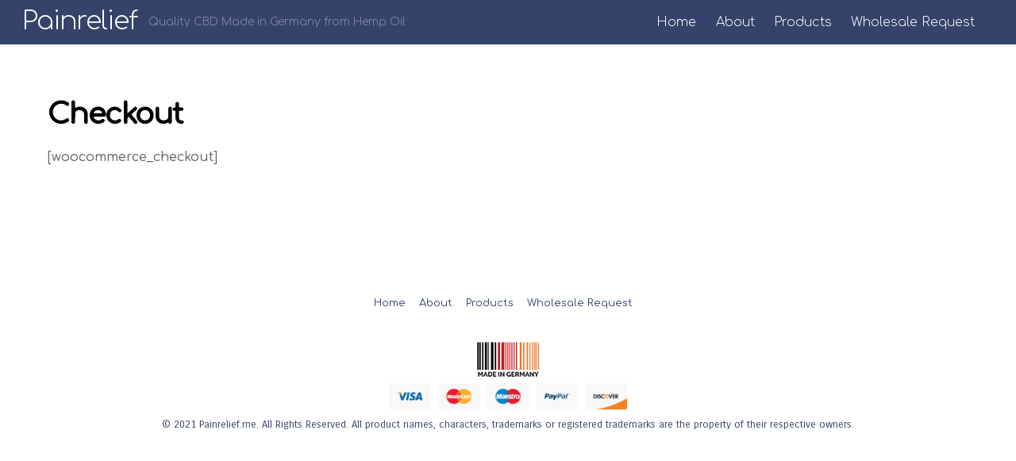

--- FILE ---
content_type: text/html; charset=UTF-8
request_url: https://painrelief.me/checkout
body_size: 8644
content:
<!DOCTYPE html>
<html lang="en-US">

<head>
		<meta charset="UTF-8" />
	<!-- wp_head -->
	<title>Checkout &#8211; Painrelief</title>
<link rel='dns-prefetch' href='//fonts.googleapis.com' />
<link rel='dns-prefetch' href='//s.w.org' />
<link rel="alternate" type="application/rss+xml" title="Painrelief &raquo; Feed" href="https://painrelief.me/feed" />
<link rel="alternate" type="application/rss+xml" title="Painrelief &raquo; Comments Feed" href="https://painrelief.me/comments/feed" />
		<script type="text/javascript">
			window._wpemojiSettings = {"baseUrl":"https:\/\/s.w.org\/images\/core\/emoji\/13.0.0\/72x72\/","ext":".png","svgUrl":"https:\/\/s.w.org\/images\/core\/emoji\/13.0.0\/svg\/","svgExt":".svg","source":{"concatemoji":"https:\/\/painrelief.me\/wp-includes\/js\/wp-emoji-release.min.js?ver=5.5.3"}};
			!function(e,a,t){var r,n,o,i,p=a.createElement("canvas"),s=p.getContext&&p.getContext("2d");function c(e,t){var a=String.fromCharCode;s.clearRect(0,0,p.width,p.height),s.fillText(a.apply(this,e),0,0);var r=p.toDataURL();return s.clearRect(0,0,p.width,p.height),s.fillText(a.apply(this,t),0,0),r===p.toDataURL()}function l(e){if(!s||!s.fillText)return!1;switch(s.textBaseline="top",s.font="600 32px Arial",e){case"flag":return!c([127987,65039,8205,9895,65039],[127987,65039,8203,9895,65039])&&(!c([55356,56826,55356,56819],[55356,56826,8203,55356,56819])&&!c([55356,57332,56128,56423,56128,56418,56128,56421,56128,56430,56128,56423,56128,56447],[55356,57332,8203,56128,56423,8203,56128,56418,8203,56128,56421,8203,56128,56430,8203,56128,56423,8203,56128,56447]));case"emoji":return!c([55357,56424,8205,55356,57212],[55357,56424,8203,55356,57212])}return!1}function d(e){var t=a.createElement("script");t.src=e,t.defer=t.type="text/javascript",a.getElementsByTagName("head")[0].appendChild(t)}for(i=Array("flag","emoji"),t.supports={everything:!0,everythingExceptFlag:!0},o=0;o<i.length;o++)t.supports[i[o]]=l(i[o]),t.supports.everything=t.supports.everything&&t.supports[i[o]],"flag"!==i[o]&&(t.supports.everythingExceptFlag=t.supports.everythingExceptFlag&&t.supports[i[o]]);t.supports.everythingExceptFlag=t.supports.everythingExceptFlag&&!t.supports.flag,t.DOMReady=!1,t.readyCallback=function(){t.DOMReady=!0},t.supports.everything||(n=function(){t.readyCallback()},a.addEventListener?(a.addEventListener("DOMContentLoaded",n,!1),e.addEventListener("load",n,!1)):(e.attachEvent("onload",n),a.attachEvent("onreadystatechange",function(){"complete"===a.readyState&&t.readyCallback()})),(r=t.source||{}).concatemoji?d(r.concatemoji):r.wpemoji&&r.twemoji&&(d(r.twemoji),d(r.wpemoji)))}(window,document,window._wpemojiSettings);
		</script>
		<style>
	.themify_builder .wow { visibility: hidden; }
	div:not(.caroufredsel_wrapper) > .themify_builder_slider > li:not(:first-child), .mfp-hide { display: none; }
a.themify_lightbox, .module-gallery a, .gallery-icon, .themify_lightboxed_images .post a[href$="jpg"], .themify_lightboxed_images .post a[href$="gif"], .themify_lightboxed_images .post a[href$="png"], .themify_lightboxed_images .post a[href$="JPG"], .themify_lightboxed_images .post a[href$="GIF"], .themify_lightboxed_images .post a[href$="PNG"], .themify_lightboxed_images .post a[href$="jpeg"], .themify_lightboxed_images .post a[href$="JPEG"] { cursor:not-allowed; }
	.themify_lightbox_loaded a.themify_lightbox, .themify_lightbox_loaded .module-gallery a, .themify_lightbox_loaded .gallery-icon { cursor:pointer; }
	</style><style type="text/css">
img.wp-smiley,
img.emoji {
	display: inline !important;
	border: none !important;
	box-shadow: none !important;
	height: 1em !important;
	width: 1em !important;
	margin: 0 .07em !important;
	vertical-align: -0.1em !important;
	background: none !important;
	padding: 0 !important;
}
</style>
	<link rel='stylesheet' id='themify-common-css'  href='https://painrelief.me/wp-content/themes/themify-ultra/themify/css/themify.common.min.css?ver=4.9.2' type='text/css' media='all' />
<meta name="themify-framework-css" data-href="https://painrelief.me/wp-content/themes/themify-ultra/themify/css/themify.framework.min.css?ver=4.9.2" content="themify-framework-css" id="themify-framework-css" /><meta name="builder-styles-css" data-href="https://painrelief.me/wp-content/themes/themify-ultra/themify/themify-builder/css/themify-builder-style.min.css?ver=4.9.2" content="builder-styles-css" id="builder-styles-css" />
<link rel='stylesheet' id='wp-block-library-css'  href='https://painrelief.me/wp-includes/css/dist/block-library/style.min.css?ver=5.5.3' type='text/css' media='all' />
<link rel='stylesheet' id='menu-image-css'  href='https://painrelief.me/wp-content/plugins/menu-image/includes/css/menu-image.css?ver=3.0.4' type='text/css' media='all' />
<link rel='stylesheet' id='dashicons-css'  href='https://painrelief.me/wp-includes/css/dashicons.min.css?ver=5.5.3' type='text/css' media='all' />
<link rel='stylesheet' id='theme-style-css'  href='https://painrelief.me/wp-content/themes/themify-ultra/style.min.css?ver=2.8.3' type='text/css' media='all' />
<link rel='stylesheet' id='themify-media-queries-css'  href='https://painrelief.me/wp-content/themes/themify-ultra/media-queries.min.css?ver=2.8.3' type='text/css' media='all' />
<link rel='stylesheet' id='ultra-header-css'  href='https://painrelief.me/wp-content/themes/themify-ultra/styles/header-top-bar.min.css?ver=2.8.3' type='text/css' media='all' />
<link rel='stylesheet' id='themify-customize-css'  href='https://painrelief.me/wp-content/uploads/themify-customizer.css?ver=22.11.10.08.53.46' type='text/css' media='all' />
<link rel='stylesheet' id='themify-google-fonts-css'  href='https://fonts.googleapis.com/css?family=Open+Sans:400italic,600italic,700italic,400,300,600,700%7CComfortaa:normal,500%7CComfortaa:normal,300%7CComfortaa:normal,300%7CComfortaa:normal,300%7CComfortaa:normal,300%7CCarrois%20Gothic%7CFugaz%20One%7CComfortaa:normal,300&#038;subset=latin' type='text/css' media='all' />
<script type='text/javascript' src='https://painrelief.me/wp-includes/js/jquery/jquery.js?ver=1.12.4-wp' id='jquery-core-js'></script>
<link rel="EditURI" type="application/rsd+xml" title="RSD" href="https://painrelief.me/xmlrpc.php?rsd" />
<link rel="wlwmanifest" type="application/wlwmanifest+xml" href="https://painrelief.me/wp-includes/wlwmanifest.xml" /> 
<meta name="generator" content="WordPress 5.5.3" />
<link rel="canonical" href="https://painrelief.me/checkout" />
<link rel='shortlink' href='https://painrelief.me/?p=214' />
<link rel="alternate" type="application/json+oembed" href="https://painrelief.me/wp-json/oembed/1.0/embed?url=https%3A%2F%2Fpainrelief.me%2Fcheckout" />
<link rel="alternate" type="text/xml+oembed" href="https://painrelief.me/wp-json/oembed/1.0/embed?url=https%3A%2F%2Fpainrelief.me%2Fcheckout&#038;format=xml" />


<link href="https://painrelief.me/wp-content/uploads/2019/09/fivepercent-1.png" rel="shortcut icon" /> 




		<link rel="preconnect" href="https://fonts.googleapis.com" crossorigin/>
	
	<script type="text/javascript">
	    var tf_mobile_menu_trigger_point = 900;
	</script>
	
<meta name="viewport" content="width=device-width, initial-scale=1">

	<style>
	@-webkit-keyframes themifyAnimatedBG {
		0% { background-color: #33baab; }
100% { background-color: #e33b9e; }
50% { background-color: #4961d7; }
33.3% { background-color: #2ea85c; }
25% { background-color: #2bb8ed; }
20% { background-color: #dd5135; }

	}
	@keyframes themifyAnimatedBG {
		0% { background-color: #33baab; }
100% { background-color: #e33b9e; }
50% { background-color: #4961d7; }
33.3% { background-color: #2ea85c; }
25% { background-color: #2bb8ed; }
20% { background-color: #dd5135; }

	}
	.themify_builder_row.animated-bg {
		-webkit-animation: themifyAnimatedBG 30000ms infinite alternate;
		animation: themifyAnimatedBG 30000ms infinite alternate;
	}
	</style>
	<link rel="icon" href="https://painrelief.me/wp-content/uploads/2019/09/cropped-fivepercent-32x32.png" sizes="32x32" />
<link rel="icon" href="https://painrelief.me/wp-content/uploads/2019/09/cropped-fivepercent-192x192.png" sizes="192x192" />
<link rel="apple-touch-icon" href="https://painrelief.me/wp-content/uploads/2019/09/cropped-fivepercent-180x180.png" />
<meta name="msapplication-TileImage" content="https://painrelief.me/wp-content/uploads/2019/09/cropped-fivepercent-270x270.png" />
<script src="//cdn.jsdelivr.net/particles.js/2.0.0/particles.min.js"></script>
<script>
jQuery(window).load(function(){
if( jQuery('.themify_builder_row.particles-js').length ) {
jQuery('.themify_builder_row.particles-js').prepend('<div id="particles-js"></div>');
particlesJS('particles-js', {
  "particles": {
    "number": {
      "value": 160,
      "density": {
        "enable": true,
        "value_area": 800
      }
    },
    "color": {
      "value": "#35436A"
    },
    "shape": {
      "type": "circle",
      "stroke": {
        "width": 0,
        "color": "#000000"
      },
      "polygon": {
        "nb_sides": 5
      },
      "image": {
        "src": "img/github.svg",
        "width": 100,
        "height": 100
      }
    },
    "opacity": {
      "value": 1,
      "random": true,
      "anim": {
        "enable": true,
        "speed": 1,
        "opacity_min": 0,
        "sync": false
      }
    },
    "size": {
      "value": 3,
      "random": true,
      "anim": {
        "enable": false,
        "speed": 4,
        "size_min": 0.3,
        "sync": false
      }
    },
    "line_linked": {
      "enable": false,
      "distance": 150,
      "color": "#35436A",
      "opacity": 0.4,
      "width": 1
    },
    "move": {
      "enable": true,
      "speed": 1,
      "direction": "none",
      "random": true,
      "straight": false,
      "out_mode": "out",
      "bounce": false,
      "attract": {
        "enable": false,
        "rotateX": 600,
        "rotateY": 600
      }
    }
  },
  "interactivity": {
    "detect_on": "canvas",
    "events": {
      "onhover": {
        "enable": true,
        "mode": "grab"
      },
      "onclick": {
        "enable": true,
        "mode": "repulse"
      },
      "resize": true
    },
    "modes": {
      "grab": {
        "distance": 400,
        "line_linked": {
          "opacity": 0.33190049461268845
        }
      },
      "bubble": {
        "distance": 250,
        "size": 0,
        "duration": 2,
        "opacity": 0,
        "speed": 3
      },
      "repulse": {
        "distance": 400,
        "duration": 0.4
      },
      "push": {
        "particles_nb": 4
      },
      "remove": {
        "particles_nb": 2
      }
    }
  },
  "retina_detect": true
});
}
});
</script>
<style>
#particles-js {
position: absolute;
width: 100%;
height: 100%;
left: 0;
top: 0;
}
</style>
</head>

<body data-rsssl=1 class="page-template-default page page-id-214 themify-fw-4-9-2 themify-ultra-2-8-3 skin-default webkit not-ie default_width sidebar1 no-home no-touch builder-parallax-scrolling-active ready-view header-top-bar fixed-header footer-block  rss-off search-off tile_enable filter-hover-none filter-featured-only masonry-enabled">

<script type="text/javascript">
	function themifyMobileMenuTrigger(e) {
		var w = document.body.clientWidth;
		if( w > 0 && w <= tf_mobile_menu_trigger_point ) {
			document.body.classList.add( 'mobile_menu_active' );
		} else {
			document.body.classList.remove( 'mobile_menu_active' );
		}
		
	}
	themifyMobileMenuTrigger();
	var _init =function () {
	    jQuery( window ).on('tfsmartresize.tf_mobile_menu', themifyMobileMenuTrigger );
	    document.removeEventListener( 'DOMContentLoaded', _init, {once:true,passive:true} );
	    _init=null;
	};
	document.addEventListener( 'DOMContentLoaded', _init, {once:true,passive:true} );
</script>
<div id="pagewrap" class="hfeed site">

			<div id="headerwrap"   >
                        			                                                    <div class="header-icons">
                                <a id="menu-icon" href="#mobile-menu" aria-label="Menu"><span class="menu-icon-inner"></span></a>
                            </div>
                        
			<header id="header" class="pagewidth clearfix" itemscope="itemscope" itemtype="https://schema.org/WPHeader">

	            
	            <div class="header-bar">
		            						<div id="site-logo"><a href="https://painrelief.me" title="Painrelief"><span>Painrelief</span></a></div>					
											<div id="site-description" class="site-description"><span>Quality CBD Made in Germany from Hemp Oil</span></div>									</div>
				<!-- /.header-bar -->

									<div id="mobile-menu" class="sidemenu sidemenu-off">

						
						<div class="navbar-wrapper clearfix">

															<div class="social-widget">
																												
																	</div>
								<!-- /.social-widget -->
							
							
							<nav id="main-nav-wrap" itemscope="itemscope" itemtype="https://schema.org/SiteNavigationElement">
																	<ul id="main-nav" class="main-nav menu-name-painrelief"><li id='menu-item-104' class="menu-item menu-item-type-custom menu-item-object-custom" ><a  href="https://painrelief.me/main">Home</a> </li>
<li id='menu-item-577' class="menu-item menu-item-type-custom menu-item-object-custom menu-item-has-children has-sub-menu has-sub-menu" ><a  href="https://painrelief.me/main#about">About</a> 
<ul class="sub-menu">
<li id='menu-item-578' class="menu-item menu-item-type-custom menu-item-object-custom" ><a  href="https://painrelief.me/main#specification">Specification of Xana1</a> </li>
<li id='menu-item-579' class="menu-item menu-item-type-custom menu-item-object-custom" ><a  href="https://painrelief.me/main#indications">Indication For Treatment</a> </li>
<li id='menu-item-580' class="menu-item menu-item-type-custom menu-item-object-custom" ><a  href="https://painrelief.me/main#healing">Market Potential</a> </li>
<li id='menu-item-583' class="menu-item menu-item-type-custom menu-item-object-custom" ><a  href="https://painrelief.me/main#healingeffects">Healing Effects</a> </li>
<li id='menu-item-585' class="menu-item menu-item-type-custom menu-item-object-custom" ><a  href="https://painrelief.me/main#pharmacology">Pharmacology</a> </li>
</ul>
</li>
<li id='menu-item-114' class="menu-item menu-item-type-custom menu-item-object-custom" ><a  href="https://painrelief.me/main#products">Products</a> </li>
<li id='menu-item-581' class="menu-item menu-item-type-custom menu-item-object-custom" ><a  href="https://painrelief.me/main#contact">Wholesale Request</a> </li>
</ul>									<!-- /#main-nav -->
									
																		
															</nav>
							<!-- /#main-nav-wrap -->
							
						</div>

																				<!-- /header-widgets -->
						
						<a id="menu-icon-close" aria-label="Close menu" href="#"></a>

						
					</div><!-- #mobile-menu -->
                     					<!-- /#mobile-menu -->
				
				
				
				
			</header>
			<!-- /#header -->

	        
		</div>
		<!-- /#headerwrap -->
	
	<div id="body" class="clearfix">

		

<!-- layout-container -->
<div id="layout" class="pagewidth clearfix">

		<!-- content -->
	<div id="content" class="clearfix">
    	
		
							<div id="page-214" class="type-page">

			<!-- page-title -->
							
				<time datetime="2019-08-01"></time>
				 <h1 class="page-title">Checkout </h1>						<!-- /page-title -->

			<div class="page-content entry-content">

				
				<p>[woocommerce_checkout]</p>
<div id="themify_builder_content-214" data-postid="214" class="themify_builder_content themify_builder_content-214 themify_builder">
    </div>
<!-- /themify_builder_content -->

				
				
				<!-- comments -->
									


								<!-- /comments -->

			</div>
			<!-- /.post-content -->

			</div><!-- /.type-page -->
		
				
			</div>
	<!-- /content -->
    
	    
    <aside id="sidebar" itemscope="itemscope" itemtype="https://schema.org/WPSidebar">

        
	
        
    </aside>
    <!-- /#sidebar -->

    
	

</div>
<!-- /layout-container -->

			</div><!-- /body -->

							<div id="footerwrap"   >
										<footer id="footer" class="pagewidth clearfix" itemscope="itemscope" itemtype="https://schema.org/WPFooter">
						<div class="back-top clearfix back-top-float back-top-hide"><div class="arrow-up"><a aria-label="Back to top" href="#header"></a></div></div>
						<div class="main-col first clearfix">
							<div class="footer-left-wrap first">
																	<div class="footer-logo-wrapper clearfix">
										<div id="footer-logo"><a href="https://www.ai-c.one/group" title="Painrelief"><span>Painrelief</span></a></div>										<!-- /footer-logo -->
									</div>
															
															</div>
							
							<div class="footer-right-wrap">
																	<div class="footer-nav-wrap">
										<ul id="footer-nav" class="footer-nav menu-name-painrelief"><li id="menu-item-104" class="menu-item menu-item-type-custom menu-item-object-custom menu-item-104"><a href="https://painrelief.me/main">Home</a></li>
<li id="menu-item-577" class="menu-item menu-item-type-custom menu-item-object-custom menu-item-has-children has-sub-menu menu-item-577"><a href="https://painrelief.me/main#about">About</a>
<ul class="sub-menu">
	<li id="menu-item-578" class="menu-item menu-item-type-custom menu-item-object-custom menu-item-578"><a href="https://painrelief.me/main#specification">Specification of Xana1</a></li>
	<li id="menu-item-579" class="menu-item menu-item-type-custom menu-item-object-custom menu-item-579"><a href="https://painrelief.me/main#indications">Indication For Treatment</a></li>
	<li id="menu-item-580" class="menu-item menu-item-type-custom menu-item-object-custom menu-item-580"><a href="https://painrelief.me/main#healing">Market Potential</a></li>
	<li id="menu-item-583" class="menu-item menu-item-type-custom menu-item-object-custom menu-item-583"><a href="https://painrelief.me/main#healingeffects">Healing Effects</a></li>
	<li id="menu-item-585" class="menu-item menu-item-type-custom menu-item-object-custom menu-item-585"><a href="https://painrelief.me/main#pharmacology">Pharmacology</a></li>
</ul>
</li>
<li id="menu-item-114" class="menu-item menu-item-type-custom menu-item-object-custom menu-item-114"><a href="https://painrelief.me/main#products">Products</a></li>
<li id="menu-item-581" class="menu-item menu-item-type-custom menu-item-object-custom menu-item-581"><a href="https://painrelief.me/main#contact">Wholesale Request</a></li>
</ul>									</div>
									<!-- /.footer-nav-wrap -->
								
																	<div class="footer-text clearfix">
										<div class="footer-text-inner">
																							<div class="one"><br/> <a href="https://painrelief.me/"><img src="https://painrelief.me/wp-content/uploads/2019/07/madeingermany8044.png"; alt="Rizky Warnerin" /></a> <br/>
<a href="https://painrelief.me/"><img src="https://painrelief.me/wp-content/uploads/2019/08/credit-cards.png"; alt="" width="300" height="33" /></a></div>												<div class="two">© 2021 Painrelief.me. All Rights Reserved. All product names, characters, trademarks or registered trademarks are the property of their respective owners.</div>																					</div>
									</div>
									<!-- /.footer-text -->
															</div>
						</div>

																					<div class="section-col clearfix">
									<div class="footer-widgets-wrap">
																				<!-- /footer-widgets -->
									</div>
								</div>
													
											</footer><!-- /#footer -->

					
				</div><!-- /#footerwrap -->
			
		</div><!-- /#pagewrap -->

		
		<!-- SCHEMA BEGIN --><script type="application/ld+json">[{"@context":"https:\/\/schema.org","@type":"WebPage","mainEntityOfPage":{"@type":"WebPage","@id":"https:\/\/painrelief.me\/checkout"},"headline":"Checkout","datePublished":"2019-08-01T10:06:38+00:00","dateModified":"2019-08-01T10:06:38+00:00","description":""}]</script><!-- /SCHEMA END -->		<!-- wp_footer -->
		

<script type='text/javascript' id='themify-main-script-js-extra'>
/* <![CDATA[ */
var themify_vars = {"version":"4.9.2","url":"https:\/\/painrelief.me\/wp-content\/themes\/themify-ultra\/themify","wp":"5.5.3","map_key":null,"bing_map_key":null,"includesURL":"https:\/\/painrelief.me\/wp-includes\/","isCached":null,"commentUrl":"","minify":{"css":{"themify-icons":1,"lightbox":1,"main":1,"themify-builder-style":1},"js":{"backstretch.themify-version":1,"bigvideo":1,"themify.dropdown":1,"themify.mega-menu":1,"themify.builder.script":1,"themify.scroll-highlight":1,"themify-youtube-bg":1,"themify-ticks":1}},"media":{"css":{"wp-mediaelement":{"src":"https:\/\/painrelief.me\/wp-includes\/js\/mediaelement\/wp-mediaelement.min.css","v":false},"mediaelement":{"src":"https:\/\/painrelief.me\/wp-includes\/js\/mediaelement\/mediaelementplayer-legacy.min.css","v":"4.2.13-9993131"}},"_wpmejsSettings":"var _wpmejsSettings = {\"pluginPath\":\"\\\/wp-includes\\\/js\\\/mediaelement\\\/\",\"classPrefix\":\"mejs-\",\"stretching\":\"responsive\"};","js":{"mediaelement-core":{"src":"https:\/\/painrelief.me\/wp-includes\/js\/mediaelement\/mediaelement-and-player.min.js","v":"4.2.13-9993131","extra":{"before":[false,"var mejsL10n = {\"language\":\"en\",\"strings\":{\"mejs.download-file\":\"Download File\",\"mejs.install-flash\":\"You are using a browser that does not have Flash player enabled or installed. Please turn on your Flash player plugin or download the latest version from https:\\\/\\\/get.adobe.com\\\/flashplayer\\\/\",\"mejs.fullscreen\":\"Fullscreen\",\"mejs.play\":\"Play\",\"mejs.pause\":\"Pause\",\"mejs.time-slider\":\"Time Slider\",\"mejs.time-help-text\":\"Use Left\\\/Right Arrow keys to advance one second, Up\\\/Down arrows to advance ten seconds.\",\"mejs.live-broadcast\":\"Live Broadcast\",\"mejs.volume-help-text\":\"Use Up\\\/Down Arrow keys to increase or decrease volume.\",\"mejs.unmute\":\"Unmute\",\"mejs.mute\":\"Mute\",\"mejs.volume-slider\":\"Volume Slider\",\"mejs.video-player\":\"Video Player\",\"mejs.audio-player\":\"Audio Player\",\"mejs.captions-subtitles\":\"Captions\\\/Subtitles\",\"mejs.captions-chapters\":\"Chapters\",\"mejs.none\":\"None\",\"mejs.afrikaans\":\"Afrikaans\",\"mejs.albanian\":\"Albanian\",\"mejs.arabic\":\"Arabic\",\"mejs.belarusian\":\"Belarusian\",\"mejs.bulgarian\":\"Bulgarian\",\"mejs.catalan\":\"Catalan\",\"mejs.chinese\":\"Chinese\",\"mejs.chinese-simplified\":\"Chinese (Simplified)\",\"mejs.chinese-traditional\":\"Chinese (Traditional)\",\"mejs.croatian\":\"Croatian\",\"mejs.czech\":\"Czech\",\"mejs.danish\":\"Danish\",\"mejs.dutch\":\"Dutch\",\"mejs.english\":\"English\",\"mejs.estonian\":\"Estonian\",\"mejs.filipino\":\"Filipino\",\"mejs.finnish\":\"Finnish\",\"mejs.french\":\"French\",\"mejs.galician\":\"Galician\",\"mejs.german\":\"German\",\"mejs.greek\":\"Greek\",\"mejs.haitian-creole\":\"Haitian Creole\",\"mejs.hebrew\":\"Hebrew\",\"mejs.hindi\":\"Hindi\",\"mejs.hungarian\":\"Hungarian\",\"mejs.icelandic\":\"Icelandic\",\"mejs.indonesian\":\"Indonesian\",\"mejs.irish\":\"Irish\",\"mejs.italian\":\"Italian\",\"mejs.japanese\":\"Japanese\",\"mejs.korean\":\"Korean\",\"mejs.latvian\":\"Latvian\",\"mejs.lithuanian\":\"Lithuanian\",\"mejs.macedonian\":\"Macedonian\",\"mejs.malay\":\"Malay\",\"mejs.maltese\":\"Maltese\",\"mejs.norwegian\":\"Norwegian\",\"mejs.persian\":\"Persian\",\"mejs.polish\":\"Polish\",\"mejs.portuguese\":\"Portuguese\",\"mejs.romanian\":\"Romanian\",\"mejs.russian\":\"Russian\",\"mejs.serbian\":\"Serbian\",\"mejs.slovak\":\"Slovak\",\"mejs.slovenian\":\"Slovenian\",\"mejs.spanish\":\"Spanish\",\"mejs.swahili\":\"Swahili\",\"mejs.swedish\":\"Swedish\",\"mejs.tagalog\":\"Tagalog\",\"mejs.thai\":\"Thai\",\"mejs.turkish\":\"Turkish\",\"mejs.ukrainian\":\"Ukrainian\",\"mejs.vietnamese\":\"Vietnamese\",\"mejs.welsh\":\"Welsh\",\"mejs.yiddish\":\"Yiddish\"}};"]}},"mediaelement-migrate":{"src":"https:\/\/painrelief.me\/wp-includes\/js\/mediaelement\/mediaelement-migrate.min.js","v":false,"extra":""}}},"scrollTo":null};
var tbLocalScript = {"ajaxurl":"https:\/\/painrelief.me\/wp-admin\/admin-ajax.php","isAnimationActive":"1","isParallaxActive":"1","isScrollEffectActive":"1","isStickyScrollActive":"1","animationInviewSelectors":[".module.wow",".module_row.wow",".builder-posts-wrap > .post.wow"],"backgroundSlider":{"autoplay":5000},"animationOffset":"100","videoPoster":"https:\/\/painrelief.me\/wp-content\/themes\/themify-ultra\/themify\/themify-builder\/img\/blank.png","backgroundVideoLoop":"yes","builder_url":"https:\/\/painrelief.me\/wp-content\/themes\/themify-ultra\/themify\/themify-builder","framework_url":"https:\/\/painrelief.me\/wp-content\/themes\/themify-ultra\/themify","version":"4.9.2","fullwidth_support":"1","fullwidth_container":"body","loadScrollHighlight":"1","addons":[],"breakpoints":{"tablet_landscape":[769,"1280"],"tablet":[681,"768"],"mobile":"680"},"ticks":{"tick":30,"ajaxurl":"https:\/\/painrelief.me\/wp-admin\/admin-ajax.php","postID":214},"cf_api_url":"https:\/\/painrelief.me\/?tb_load_cf=","emailSub":"Check this out!"};
var themifyScript = {"lightbox":{"lightboxSelector":".themify_lightbox","lightboxOn":true,"lightboxContentImages":false,"lightboxContentImagesSelector":"","theme":"pp_default","social_tools":false,"allow_resize":true,"show_title":false,"overlay_gallery":false,"screenWidthNoLightbox":600,"deeplinking":false,"contentImagesAreas":"","gallerySelector":".gallery-icon > a","lightboxGalleryOn":true},"lightboxContext":"body"};
var tbScrollHighlight = {"fixedHeaderSelector":"#headerwrap.fixed-header","speed":"900","navigation":"#main-nav, .module-menu .ui.nav","scrollOffset":"-5","scroll":"internal"};
/* ]]> */
</script>
<script type='text/javascript' defer="defer" src='https://painrelief.me/wp-content/themes/themify-ultra/themify/js/main.min.js?ver=4.9.2' id='themify-main-script-js'></script>
<script type='text/javascript' defer="defer" src='https://painrelief.me/wp-content/themes/themify-ultra/themify/js/themify.sidemenu.min.js?ver=2.8.3' id='slide-nav-js'></script>
<script type='text/javascript' id='theme-script-js-extra'>
/* <![CDATA[ */
var themifyScript = {"themeURI":"https:\/\/painrelief.me\/wp-content\/themes\/themify-ultra","lightbox":{"lightboxSelector":".themify_lightbox","lightboxOn":true,"lightboxContentImages":false,"lightboxContentImagesSelector":"","theme":"pp_default","social_tools":false,"allow_resize":true,"show_title":false,"overlay_gallery":false,"screenWidthNoLightbox":600,"deeplinking":false,"contentImagesAreas":"","gallerySelector":".gallery-icon > a","lightboxGalleryOn":true},"fixedHeader":"fixed-header","sticky_header":"","ajax_nonce":"b2a17027bb","ajax_url":"https:\/\/painrelief.me\/wp-admin\/admin-ajax.php","parallaxHeader":"1","pageLoaderEffect":"","infiniteEnable":"0","fullPageScroll":"","shop_masonry":"no","responsiveBreakpoints":{"tablet_landscape":"1280","tablet":"768","mobile":"680"}};
/* ]]> */
</script>
<script type='text/javascript' defer="defer" src='https://painrelief.me/wp-content/themes/themify-ultra/js/themify.script.min.js?ver=2.8.3' id='theme-script-js'></script>
<script type='text/javascript' src='https://painrelief.me/wp-includes/js/wp-embed.min.js?ver=5.5.3' id='wp-embed-js'></script>
	</body>
</html>

<!-- Page supported by LiteSpeed Cache 3.6.2 on 2026-01-25 16:32:45 -->

--- FILE ---
content_type: text/css
request_url: https://painrelief.me/wp-content/uploads/themify-customizer.css?ver=22.11.10.08.53.46
body_size: 780
content:
/* Themify Customize Styling */
body {	
	font-family: "Comfortaa";	font-weight:500;
 
}
.header-classic #headerwrap, #headerwrap {	background: none;
	background-color: #35436a; 
}
#pagewrap #headerwrap.fixed-header, .transparent-header #pagewrap #headerwrap.fixed-header {	background: none;
	background-color: #35436a; 
}
body[class*="themify"] #site-logo a {	
	font-family: "Comfortaa";	font-weight:300;
	font-size:33px;

	color: #ffffff; 
}
#site-description {	
	font-family: "Comfortaa";	font-weight:300;
	font-size:14px;

	color: #b2afdb; 
}
#main-nav a {	
	font-family: "Comfortaa";	font-weight:300;
	text-transform:capitalize; 
}
#main-nav a, #main-nav > li > a, .transparent-header #main-nav a {	
	color: #ffffff; 
}
#main-nav-wrap #main-nav a:hover, #main-nav-wrap #main-nav > li > a:hover {	
	color: #aeabdb; 
}
#main-nav-wrap #main-nav .current_page_item > a, #main-nav .current-menu-item > a, #main-nav > .current_page_item > a, #main-nav > .current-menu-item > a {	
	color: #aeabdb; 
}
#footerwrap {	
	border: none !important; 
}
#footer-logo a {	
	font-family: "Comfortaa";	font-weight:300;
	font-size:22px;

	color: #35436a;display: none; 
}
#footer-logo a img {		width: 79px; 
}
#footer {	
	color: #35436a; 
}
#footer, #footer-logo, .footer-nav a, .footer-text {	
	font-family: "Carrois Gothic";	font-weight:normal;
	font-size:13px;
 
}
#footer a {	
	font-family: "Fugaz One";	font-weight:normal;

	color: #8cc53f; 
}
#footer-nav {	
	border: none !important; 
}
#footer-nav a {	
	border: none !important;
	color: #35436a;
	font-family: "Comfortaa";	font-weight:300;
	text-align:center; 
}
#pagewrap .back-top.back-top-float, .full-section-scrolling #footerwrap .back-top .arrow-up a, .footer-horizontal-left #footerwrap .back-top .arrow-up a, .footer-horizontal-right #footerwrap .back-top .arrow-up a, .footer-left-col #footerwrap .back-top .arrow-up a, .footer-right-col #footerwrap .back-top .arrow-up a, #footer .back-top .arrow-up a {	background: none;
	background-color: #aeabdb; 
}
#footerwrap .back-top a:before, #pagewrap .back-top.back-top-float {	
	color: #ffffff; 
}
@media screen and (max-width: 1280px) { /* Themify Customize Styling */
#footer-logo a img {		width: 79px; 
}
 }@media screen and (max-width: 768px) { /* Themify Customize Styling */
#footer-logo a img {		width: 79px; 
}
 }@media screen and (max-width: 680px) { /* Themify Customize Styling */
body {		font-weight:500;
	font-size:14px;

	color: #35436a; 
}
.header-classic #headerwrap, #headerwrap {	background: none;
	background-color: #35436a; 
}
#pagewrap #headerwrap.fixed-header, .transparent-header #pagewrap #headerwrap.fixed-header {	background: none;
	background-color: #35436a; 
}
body[class*="themify"] #site-logo a {		font-weight:300;

	color: #ffffff; 
}
#site-description {		font-weight:300;
 
}
#main-nav a {		font-weight:300;
 
}
#main-nav a, #main-nav > li > a, .transparent-header #main-nav a {	
	color: #ffffff; 
}
#main-nav-wrap #main-nav a:hover, #main-nav-wrap #main-nav > li > a:hover {	
	color: #aeabdb; 
}
#main-nav-wrap #main-nav .current_page_item > a, #main-nav .current-menu-item > a, #main-nav > .current_page_item > a, #main-nav > .current-menu-item > a {	
	color: #aeabdb; 
}
#footer-logo a {		font-weight:300;

	color: #35436a; 
}
#footer {	
	color: #35436a; 
}
#footer, #footer-logo, .footer-nav a, .footer-text {		font-weight:300;
 
}
#footer a {		font-weight:normal;

	color: #8cc53f; 
}
#footer-nav a {	
	color: #35436a;	font-weight:300;
 
}
#footerwrap .back-top a:before, #pagewrap .back-top.back-top-float {	
	color: #35436a; 
}
 }
/* Themify Custom CSS */
element.style {
}

#footer a {
    font-family: comfortaa;
    font-weight: normal;
    color: #35436a;
	  text-align: center !important;
    text-transform: none !important;
}